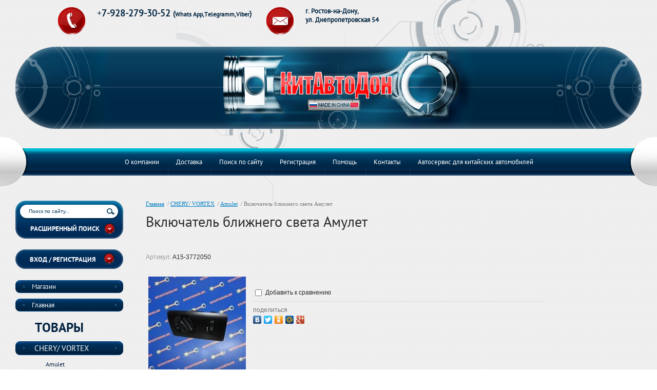

--- FILE ---
content_type: text/html; charset=utf-8
request_url: http://kitavtodon.ru/magazin/product/vklyuchatel-blizhnego-sveta-amulet
body_size: 10713
content:
<!DOCTYPE HTML>
<HTML>
  <head>
    <meta charset="utf-8" />
<meta name="robots" content="all"/>
<meta http-equiv="Content-Type" content="text/html; charset=UTF-8" />
<meta name="description" content="Включатель ближнего света Амулет" />
<meta name="keywords" content="Включатель ближнего света Амулет" />
<meta name="SKYPE_TOOLBAR" content="SKYPE_TOOLBAR_PARSER_COMPATIBLE" />
<meta name='wmail-verification' content='c76bf2155690f18e602d59732c3f257c' />
<title>Включатель ближнего света Амулет</title>

<link rel="canonical" href="/magazin/product/vklyuchatel-blizhnego-sveta-amulet"/>
<script src="/g/libs/jquery/1.9.1/jquery.min.js"></script>
			
		
		
		
			<link rel="stylesheet" type="text/css" href="/g/shop2v2/default/css/theme.less.css">		
			<script type="text/javascript" src="/g/printme.js"></script>
		<script type="text/javascript" src="/g/shop2v2/default/js/tpl.js"></script>
		<script type="text/javascript" src="/g/shop2v2/default/js/baron.min.js"></script>
		
			<script type="text/javascript" src="/g/shop2v2/default/js/shop2.2.js"></script>
		
	<script type="text/javascript">shop2.init({"productRefs": [],"apiHash": {"getPromoProducts":"97406d61c3329825d34dff9f9d2d6d3f","getSearchMatches":"c54a54cec2fc1f55e91ecac3f830adc9","getFolderCustomFields":"e36177eb43163d6066be3aed7bd73cc5","getProductListItem":"7cfb265302ad57a1fe931d65b5a5bd2f","cartAddItem":"d1068ed13f5b31eca7b4c9bc0e804110","cartRemoveItem":"3af865e3e5151b7d2a505d3192118ac8","cartUpdate":"f43d4b8cda74d39874efd4bd8b114ac1","cartRemoveCoupon":"75d7e1abdefb4bc06e6a469d71da9d84","cartAddCoupon":"feb15ec048f59a157764a32685fff0ee","deliveryCalc":"1790cf40bffdf413249c9e2c5ca24aed","printOrder":"12725e2516660e38e36e617f30b85d24","cancelOrder":"8645ed6d04376bf1956e0aef3b402b69","cancelOrderNotify":"f4b8e3c3f38d952029ca4e7817cdad74","repeatOrder":"279aa7161bda9eee4df9b7abb374d82e","paymentMethods":"c0358c50ee7961fb0be5903844be427c","compare":"bef9f1abf617d366f612467953db173b"},"hash": null,"verId": 765307,"mode": "product","step": "","uri": "/magazin","IMAGES_DIR": "/d/","my": {"show_sections":true,"pricelist_options_toggle_col":true,"pricelist_options_hide_col_alias":"\u0421\u043a\u0440\u044b\u0442\u044c \u0432\u0441\u0435 \u043f\u0430\u0440\u0430\u043c\u0435\u0442\u0440\u044b","pricelist_options_show_col_alias":"\u041f\u043e\u043a\u0430\u0437\u0430\u0442\u044c \u0432\u0441\u0435 \u043f\u0430\u0440\u0430\u043c\u0435\u0442\u0440\u044b","pricelist_options_toggle":true,"pricelist_options_hide_alias":"\u0421\u043a\u0440\u044b\u0442\u044c \u043f\u0430\u0440\u0430\u043c\u0435\u0442\u0440\u044b","pricelist_options_show_alias":"\u041f\u043e\u043a\u0430\u0437\u0430\u0442\u044c \u043f\u0430\u0440\u0430\u043c\u0435\u0442\u0440\u044b"},"shop2_cart_order_payments": 1,"cf_margin_price_enabled": 0,"maps_yandex_key":"","maps_google_key":""});</script>
<link rel="stylesheet" href="/g/css/styles_articles_tpl.css" />
<link rel="stylesheet" href="/t/v342/images/shop2v2blocks.less.css">
<link rel="stylesheet" href="/t/v342/images/styles.less.css">
<link rel="stylesheet" href="/t/v342/images/css/styles.css">
<!--[if lt IE 9]>
<script src="/t/v342/images/html5.js"></script>
<![endif]-->
<link rel='stylesheet' type='text/css' href='/shared/highslide-4.1.13/highslide.min.css'/>
<script type='text/javascript' src='/shared/highslide-4.1.13/highslide-full.packed.js'></script>
<script type='text/javascript'>
hs.graphicsDir = '/shared/highslide-4.1.13/graphics/';
hs.outlineType = null;
hs.showCredits = false;
hs.lang={cssDirection:'ltr',loadingText:'Загрузка...',loadingTitle:'Кликните чтобы отменить',focusTitle:'Нажмите чтобы перенести вперёд',fullExpandTitle:'Увеличить',fullExpandText:'Полноэкранный',previousText:'Предыдущий',previousTitle:'Назад (стрелка влево)',nextText:'Далее',nextTitle:'Далее (стрелка вправо)',moveTitle:'Передвинуть',moveText:'Передвинуть',closeText:'Закрыть',closeTitle:'Закрыть (Esc)',resizeTitle:'Восстановить размер',playText:'Слайд-шоу',playTitle:'Слайд-шоу (пробел)',pauseText:'Пауза',pauseTitle:'Приостановить слайд-шоу (пробел)',number:'Изображение %1/%2',restoreTitle:'Нажмите чтобы посмотреть картинку, используйте мышь для перетаскивания. Используйте клавиши вперёд и назад'};</script>

            <!-- 46b9544ffa2e5e73c3c971fe2ede35a5 -->
            <script src='/shared/s3/js/lang/ru.js'></script>
            <script src='/shared/s3/js/common.min.js'></script>
        <link rel='stylesheet' type='text/css' href='/shared/s3/css/calendar.css' /><link rel="apple-touch-icon" href="/touch-icon-iphone.png">
<link rel="apple-touch-icon" sizes="76x76" href="/touch-icon-ipad.png">
<link rel="apple-touch-icon" sizes="120x120" href="/touch-icon-iphone-retina.png">
<link rel="apple-touch-icon" sizes="152x152" href="/touch-icon-ipad-retina.png">
<meta name="msapplication-TileImage" content="/touch-w8-mediumtile.png"/>
<meta name="msapplication-square70x70logo" content="/touch-w8-smalltile.png" />
<meta name="msapplication-square150x150logo" content="/touch-w8-mediumtile.png" />
<meta name="msapplication-wide310x150logo" content="/touch-w8-widetile.png" />
<meta name="msapplication-square310x310logo" content="/touch-w8-largetile.png" />

<!--s3_require-->
<link rel="stylesheet" href="/g/basestyle/1.0.1/user/user.css" type="text/css"/>
<link rel="stylesheet" href="/g/basestyle/1.0.1/user/user.blue.css" type="text/css"/>
<script type="text/javascript" src="/g/basestyle/1.0.1/user/user.js" async></script>
<!--/s3_require-->

<script type="text/javascript">hs.transitions = ['expand', 'crossfade'];hs.outlineType = 'rounded-white';hs.fadeInOut = true;hs.dimmingOpacity = 0.75;</script>
<script type="text/javascript" src="/t/v342/images/prise_param.js"></script>
<script type="text/javascript" src="/t/v342/images/nocopy.for.all.js"></script>

<script>
  (function(i,s,o,g,r,a,m){i['GoogleAnalyticsObject']=r;i[r]=i[r]||function(){
  (i[r].q=i[r].q||[]).push(arguments)},i[r].l=1*new Date();a=s.createElement(o),
  m=s.getElementsByTagName(o)[0];a.async=1;a.src=g;m.parentNode.insertBefore(a,m)
  })(window,document,'script','//www.google-analytics.com/analytics.js','ga');

  ga('create', 'UA-69484251-1', 'auto');
  ga('send', 'pageview');

</script>

<link rel="stylesheet" href="/t/v342/images/k72.css" />
</head>
<body>
  <div class="wrapper">
   <div class="wrapp_in">
     <header class="vnt">
   <div class="t_img"><img src="/t/v342/images/t_img.png" height="397" width="949" alt=""></div>
   <div class="t_abs_left">
     <div class="t_abs_bg"></div>
     <div class="t_abs_bgr"></div>
     <div class="t_abs_right"></div>
   </div>
      <a href="http://kitavtodon.ru" class="logo">
      	<img src="/thumb/2/Kbh6AaP6YlRc7kJ_HWGvGg/r/d/logo.png" alt="">
      	      </a>
      <div class="slog"></div>
      <div class="tel"><p>+<strong>7-928-279-30-52&nbsp;</strong><span style="font-size:11pt;"><strong>(</strong></span><span style="font-size:9pt;"><strong>Whats App,Telegramm,Viber</strong></span><span style="font-size:11pt;"><strong>)</strong></span></p></div>
      <div class="adres"><p><strong>г. Ростов-на-Дону,<br />
ул. Днепропетровская 54</strong></p></div>
<nav class="t_menu">
      <ul>
                     <li><a href="/o-kompanii"><span>О компании</span></a></li>
                        <li><a href="/dostavka"><span>Доставка</span></a></li>
                        <li><a href="/search"><span>Поиск по сайту</span></a></li>
                        <li><a href="/registraciya"><span>Регистрация</span></a></li>
                        <li><a href="/help"><span>Помощь</span></a></li>
                        <li><a href="/contacts"><span>Контакты</span></a></li>
                        <li><a href="/avtoservvice"><span>Автосервис для китайских автомобилей</span></a></li>
                </ul>
  </nav>
</header>
     <section class="middle">
 <article class="article">
    <div class="conntent">
    <div class="breadcrumbs"> 
      
<div data-url="/"><a href="/">Главная</a>&nbsp;&nbsp;/&nbsp;<a href="/magazin/folder/chery-vortex">CHERY/ VORTEX</a>&nbsp;&nbsp;/&nbsp;<a href="/magazin/folder/amulet">Amulet</a>&nbsp;&nbsp;/&nbsp;Включатель ближнего света Амулет</div>    </div>
       <h1>Включатель ближнего света Амулет</h1>      
    	<div class="shop-categor-list">
		<br clear="all">	</div>
		
	<div class="shop2-cookies-disabled shop2-warning hide"></div>
	
	
	
		
							
			
							
			
							
			
		
					

	
					
	
	
					<div class="shop2-product-article"><span>Артикул:</span> A15-3772050</div>
	
	
<form 
	method="post" 
	action="/magazin?mode=cart&amp;action=add" 
	accept-charset="utf-8"
	class="shop2-product">

	<input type="hidden" name="kind_id" value="1959552006"/>
	<input type="hidden" name="product_id" value="1727407006"/>
	<input type="hidden" name="meta" value='null'/>

	<div class="product-side-l">
				<div class="product-image">
						<a href="/d/a15-3772050.jpg">
				<img src="/thumb/2/WdwFtQ7YQFIJ8J-MhmG_mA/200r190/d/a15-3772050.jpg" alt="Включатель ближнего света Амулет" title="Включатель ближнего света Амулет" />
			</a>
			<div class="verticalMiddle"></div>
								</div>
		
			
	
	<div class="tpl-rating-block">Рейтинг:<div class="tpl-stars"><div class="tpl-rating" style="width: 0%;"></div></div>(0 голосов)</div>

		</div>
	<div class="product-side-r">
		
					<div class="form-add">
				<div class="product-price">
						
						<div class="price-current">
	    <strong>0</strong> р. 
	    	</div>
				</div>
				
				
				
	<div class="product-amount">
					<div class="amount-title">Количество:</div>
							<div class="shop2-product-amount">
				<button type="button" class="amount-minus">&#8722;</button><input type="text" name="amount" data-kind="1959552006" data-max="1" data-min="1" data-multiplicity="" maxlength="4" value="1" /><button type="button" class="amount-plus">&#43;</button>
			</div>
						</div>
				
				
<input type="hidden" value="Включатель ближнего света Амулет" name="product_name" />
<input type="hidden" value="http://kitavtodon.ru/magazin/product/vklyuchatel-blizhnego-sveta-amulet" name="product_link" />			</div>
      <div class="product-details">

			

 
	
			<div class="product-compare">
			<label>
				<input type="checkbox" value="1959552006"/>
				Добавить к сравнению
			</label>
		</div>
		
	
		
		
	

							<div class="yashare">
					<script type="text/javascript" src="http://yandex.st/share/share.js" charset="utf-8"></script>
					
					<style type="text/css">
						div.yashare span.b-share a.b-share__handle img,
						div.yashare span.b-share a.b-share__handle span {
							background-image: url("http://yandex.st/share/static/b-share-icon.png");
						}
					</style>
					
					<span class="yashare-header">поделиться</span>
					<div class="yashare-auto-init" data-yashareL10n="ru" data-yashareType="none" data-yashareQuickServices="vkontakte,facebook,twitter,odnoklassniki,moimir,gplus" data-yashareImage="http://kitavtodon.ru/d/a15-3772050.jpg"></div>
				</div>
						<div class="shop2-clear-container"></div>
		</div>
			
		

		
	</div>
	<div class="shop2-clear-container"></div>
<re-captcha data-captcha="recaptcha"
     data-name="captcha"
     data-sitekey="6LddAuIZAAAAAAuuCT_s37EF11beyoreUVbJlVZM"
     data-lang="ru"
     data-rsize="invisible"
     data-type="image"
     data-theme="light"></re-captcha></form><!-- Product -->

	




	



        
            <h4 class="shop2-product-folders-header">Находится в разделах</h4>
        <div class="shop2-product-folders"><a href="/magazin/folder/amulet">Amulet<span></span></a></div>
    
		<p><a href="javascript:shop2.back()" class="shop2-btn shop2-btn-back">Назад</a></p>

	


	
	</div>
    </article>
    <aside class="left">
    <div class="for_ser">
      <div class="search"> 
            <form action="/search" method="get" name="poisk" id="form">
            <input name="search" class="sear" type="text" onblur="this.value=this.value==''?'Поиск по сайту...':this.value;" onfocus="this.value=this.value=='Поиск по сайту...'?'':this.value;" value="Поиск по сайту...">
            <input type="submit" value="" class="h_b">
            <re-captcha data-captcha="recaptcha"
     data-name="captcha"
     data-sitekey="6LddAuIZAAAAAAuuCT_s37EF11beyoreUVbJlVZM"
     data-lang="ru"
     data-rsize="invisible"
     data-type="image"
     data-theme="light"></re-captcha></form>
      </div>
      	
	
<div class="shop2-block search-form ">
	<div class="block-title">
		<strong>Расширенный поиск</strong>
		<span>&nbsp;</span>
	</div>
	<div class="block-body">
		<form action="/magazin/search" enctype="multipart/form-data">
			<input type="hidden" name="sort_by" value=""/>
			
							<div class="row">
					<div class="row-title">Цена (р.):</div>
					<label><span>от</span>&nbsp;<input name="s[price][min]" type="text" size="5" class="small" value="" /></label>
					&nbsp;
					<label><span>до</span>&nbsp;<input name="s[price][max]" type="text" size="5" class="small" value="" /></label>
				</div>
			
							<div class="row">
					<label class="row-title" for="shop2-name">Название:</label>
					<input type="text" name="s[name]" size="20" id="shop2-name" value="" />
				</div>
			
							<div class="row">
					<label class="row-title" for="shop2-article">Артикул:</label>
					<input type="text" name="s[article]" id="shop2-article" value="" />
				</div>
			
							<div class="row">
					<label class="row-title" for="shop2-text">Текст:</label>
					<input type="text" name="search_text" size="20" id="shop2-text"  value="" />
				</div>
			
			
							<div class="row">
					<div class="row-title">Выберите категорию:</div>
					<select name="s[folder_id]" id="s[folder_id]">
						<option value="">Все</option>
																																		<option value="227686406" >
									 CHERY/ VORTEX
								</option>
																												<option value="227687006" >
									&raquo; Amulet
								</option>
																												<option value="227716806" >
									&raquo; Arrizo 7
								</option>
																												<option value="227713806" >
									&raquo; B14/ B11
								</option>
																												<option value="227687206" >
									&raquo; Bonus/ Very
								</option>
																												<option value="227716406" >
									&raquo; Bonus 3
								</option>
																												<option value="227713606" >
									&raquo; Corda
								</option>
																												<option value="227715006" >
									&raquo; Fora/ Estina
								</option>
																												<option value="227715206" >
									&raquo; Fora FL/ Estina FL
								</option>
																												<option value="227716006" >
									&raquo; Indis
								</option>
																												<option value="227715806" >
									&raquo; Kimo
								</option>
																												<option value="227716206" >
									&raquo; M11/ M12
								</option>
																												<option value="227714006" >
									&raquo; Tiggo/ Tingo
								</option>
																												<option value="227714206" >
									&raquo; Tiggo FL/ Tingo FL
								</option>
																												<option value="227714406" >
									&raquo; Tiggo 2
								</option>
																												<option value="227714606" >
									&raquo; Tiggo 3
								</option>
																												<option value="227714806" >
									&raquo; Tiggo 5
								</option>
																												<option value="227715406" >
									&raquo; QQ Sweet
								</option>
																												<option value="227715606" >
									&raquo; QQ6
								</option>
																												<option value="227717006" >
									 GEELY
								</option>
																												<option value="227718006" >
									&raquo; Emgrand EC7/ EC7-RV
								</option>
																												<option value="227718206" >
									&raquo; MK/ MK Cross
								</option>
																												<option value="227718406" >
									&raquo; Emgrand X7
								</option>
																												<option value="227718606" >
									&raquo; Otaka (CK)
								</option>
																												<option value="227718806" >
									&raquo; Vision (FC)
								</option>
																												<option value="227719006" >
									&raquo; GC6
								</option>
																												<option value="377348406" >
									&raquo; Atlas
								</option>
																												<option value="227719606" >
									 LIFAN
								</option>
																												<option value="227720206" >
									&raquo; Breez
								</option>
																												<option value="227720806" >
									&raquo; Cebrium
								</option>
																												<option value="227721006" >
									&raquo; Celliya
								</option>
																												<option value="227720006" >
									&raquo; Smily/ Smily NEW
								</option>
																												<option value="227719806" >
									&raquo; Solano
								</option>
																												<option value="227720406" >
									&raquo; X50
								</option>
																												<option value="227720606" >
									&raquo; X60
								</option>
																												<option value="238832806" >
									&raquo; My Way
								</option>
																												<option value="366730606" >
									&raquo; X70
								</option>
																												<option value="366735006" >
									&raquo; Smily NEW
								</option>
																												<option value="366735206" >
									&raquo; Solano 2
								</option>
																												<option value="366743606" >
									&raquo; Murman
								</option>
																												<option value="227756606" >
									 BYD
								</option>
																												<option value="227756806" >
									&raquo; F3
								</option>
																												<option value="227721406" >
									 FOTON
								</option>
																												<option value="227721606" >
									&raquo; 1039/ 1049C (Isuzu)
								</option>
																												<option value="227723406" >
									&raquo; 1049A (Perkins)
								</option>
																												<option value="227753806" >
									&raquo; 1051/ 1061 (Cummins)
								</option>
																												<option value="227723606" >
									&raquo; 1069 (Perkins)
								</option>
																												<option value="227727406" >
									&raquo; 1089
								</option>
																												<option value="227723806" >
									&raquo; 1093/ 1099 (Perkins)
								</option>
																												<option value="227721806" >
									 BAW
								</option>
																												<option value="227722606" >
									&raquo; Tonik
								</option>
																												<option value="227722806" >
									&raquo; 1044/ 33462
								</option>
																												<option value="227723206" >
									&raquo; 1065/ 3346
								</option>
																												<option value="227722006" >
									 FAW
								</option>
																												<option value="227730206" >
									&raquo; 1010/ 1020/ 6371/ 6350
								</option>
																												<option value="227730406" >
									&raquo; 1031/1041/1047
								</option>
																												<option value="227754406" >
									&raquo; 1051
								</option>
																												<option value="227754006" >
									&raquo; 1061/ 1083
								</option>
																												<option value="227754606" >
									&raquo; Besturn B50
								</option>
																												<option value="227755006" >
									&raquo; V5
								</option>
																												<option value="227755406" >
									&raquo; Vita
								</option>
																												<option value="227722206" >
									 CUMMINS
								</option>
																												<option value="227729606" >
									&raquo; ISF 2.8
								</option>
																												<option value="227729806" >
									&raquo; ISF 3.8
								</option>
																												<option value="227728806" >
									 YUEJIN
								</option>
																												<option value="227756006" >
									&raquo; 1020
								</option>
																												<option value="227729206" >
									&raquo; 1041
								</option>
																												<option value="227729406" >
									&raquo; 1080
								</option>
																												<option value="232602206" >
									 Аксессуары
								</option>
																												<option value="301644708" >
									 HAVAL
								</option>
																												<option value="301647108" >
									 CHANGAN
								</option>
																												<option value="864774513" >
									 BAIC
								</option>
																												<option value="864775113" >
									 TANK
								</option>
																												<option value="864780913" >
									 EXEED
								</option>
																												<option value="864786713" >
									 OMODA
								</option>
																												<option value="864786913" >
									 JETOUR
								</option>
																												<option value="864787113" >
									 JAECOO
								</option>
																												<option value="864793113" >
									 KAYIY
								</option>
																												<option value="864804513" >
									 TENET
								</option>
																												<option value="864804713" >
									 LIVAN
								</option>
																												<option value="864804913" >
									 BELGEE
								</option>
																												<option value="864817113" >
									 GAC
								</option>
																												<option value="864831513" >
									 DONGFENG
								</option>
																												<option value="864831713" >
									 GREAT WALL
								</option>
																												<option value="864846113" >
									 JAC
								</option>
																												<option value="864857513" >
									 МОСКВИЧ 3/6
								</option>
																												<option value="864857913" >
									 XCITE
								</option>
																		</select>
				</div>

				<div id="shop2_search_custom_fields"></div>
			
						
							<div class="row">
					<div class="row-title">Производитель:</div>
					<select name="s[vendor_id]">
						<option value="">Все</option>          
													<option value="289041" >CUMMINS</option>
													<option value="88629021" >CHERY/ VORTEX</option>
													<option value="88628821" >LIFAN</option>
													<option value="88628621" >GEELY</option>
													<option value="88628421" >BYD</option>
													<option value="88628221" >FAW</option>
													<option value="88628021" >FOTON</option>
													<option value="88627821" >BAW Fenix</option>
													<option value="88627621" >YUEJIN</option>
											</select>
				</div>
			
											    <div class="row">
				        <div class="row-title">Новинка:</div>
				            				            <select name="s[flags][2]">
				            <option value="">Все</option>
				            <option value="1">да</option>
				            <option value="0">нет</option>
				        </select>
				    </div>
		    												    <div class="row">
				        <div class="row-title">Спецпредложение:</div>
				            				            <select name="s[flags][1]">
				            <option value="">Все</option>
				            <option value="1">да</option>
				            <option value="0">нет</option>
				        </select>
				    </div>
		    							
			

							<div class="row">
					<div class="row-title">Результатов на странице:</div>
					<select name="s[products_per_page]">
																										<option value="5">5</option>
																				<option value="20">20</option>
																				<option value="35">35</option>
																				<option value="50">50</option>
																				<option value="65">65</option>
																				<option value="80">80</option>
																				<option value="95">95</option>
											</select>
				</div>
			
			<div class="clear-container"></div>
			<div class="row">
				<button type="submit" class="search-btn">Найти</button>
			</div>
		<re-captcha data-captcha="recaptcha"
     data-name="captcha"
     data-sitekey="6LddAuIZAAAAAAuuCT_s37EF11beyoreUVbJlVZM"
     data-lang="ru"
     data-rsize="invisible"
     data-type="image"
     data-theme="light"></re-captcha></form>
		<div class="clear-container"></div>
	</div>
</div><!-- Search Form -->    </div> 
      <div class="shop2-block login-form ">
	<div class="block-title">
		<strong>Вход / Регистрация</strong>
		<span>&nbsp;</span>
	</div>
	<div class="block-body">
					<form method="post" action="/registraciya">
				<input type="hidden" name="mode" value="login" />
				<div class="row">
					<label for="login">Логин или e-mail:</label>
					<label class="field text"><input type="text" name="login" id="login" tabindex="1" value="" /></label>
				</div>
				<div class="row">
					<label for="password">Пароль:</label>
					<button type="submit" class="signin-btn" tabindex="3">Войти</button>
					<label class="field password"><input type="password" name="password" id="password" tabindex="2" value="" /></label>
				</div>
			<re-captcha data-captcha="recaptcha"
     data-name="captcha"
     data-sitekey="6LddAuIZAAAAAAuuCT_s37EF11beyoreUVbJlVZM"
     data-lang="ru"
     data-rsize="invisible"
     data-type="image"
     data-theme="light"></re-captcha></form>
			<div class="clear-container"></div>
			<p>
				<a href="/registraciya/register" class="register">Регистрация</a>
				<a href="/registraciya/forgot_password">Забыли пароль?</a>
			</p>
						</div>
</div>    <nav class="l_menu">
       <ul>
                                                                   <li><a href="/"><span></span><span><i>Магазин</i></span></a>
                                                                                                                        </li>
                                                                                                    <li><a href="/"><span></span><span><i>Главная</i></span></a>
                                                                                </li></ul>
                         </nav>
     <div class="kat_tit">Товары</div>
      <nav class="kat">
        <ul>
                                                                   <li><a href="/magazin/folder/chery-vortex"><span></span><span><i>CHERY/ VORTEX</i></span></a>
                                                                                                                        <ul class="kat">
                                                                                <li><a href="/magazin/folder/amulet">Amulet</a>
                                                                                                                        </li>
                                                                                                    <li><a href="/magazin/folder/arrizo-7">Arrizo 7</a>
                                                                                                                        </li>
                                                                                                    <li><a href="/magazin/folder/b14-b11">B14/ B11</a>
                                                                                                                        </li>
                                                                                                    <li><a href="/magazin/folder/bonus-very">Bonus/ Very</a>
                                                                                                                        </li>
                                                                                                    <li><a href="/magazin/folder/bonus-3">Bonus 3</a>
                                                                                                                        </li>
                                                                                                    <li><a href="/magazin/folder/corda">Corda</a>
                                                                                                                        </li>
                                                                                                    <li><a href="/magazin/folder/fora-estina">Fora/ Estina</a>
                                                                                                                        </li>
                                                                                                    <li><a href="/magazin/folder/fora-fl-estina-fl">Fora FL/ Estina FL</a>
                                                                                                                        </li>
                                                                                                    <li><a href="/magazin/folder/indis">Indis</a>
                                                                                                                        </li>
                                                                                                    <li><a href="/magazin/folder/kimo">Kimo</a>
                                                                                                                        </li>
                                                                                                    <li><a href="/magazin/folder/m11-m12">M11/ M12</a>
                                                                                                                        </li>
                                                                                                    <li><a href="/magazin/folder/tiggo-tingo">Tiggo/ Tingo</a>
                                                                                                                        </li>
                                                                                                    <li><a href="/magazin/folder/tiggo-fl-tingo-fl">Tiggo FL/ Tingo FL</a>
                                                                                                                        </li>
                                                                                                    <li><a href="/magazin/folder/tiggo-2">Tiggo 2</a>
                                                                                                                        </li>
                                                                                                    <li><a href="/magazin/folder/tiggo-3">Tiggo 3</a>
                                                                                                                        </li>
                                                                                                    <li><a href="/magazin/folder/tiggo-5">Tiggo 5</a>
                                                                                                                        </li>
                                                                                                    <li><a href="/magazin/folder/qq-sweet">QQ Sweet</a>
                                                                                                                        </li>
                                                                                                    <li><a href="/magazin/folder/qq6">QQ6</a>
                                                                                                                        </li>
                                        </ul></li>
                                                                                                    <li><a href="/magazin/folder/geely"><span></span><span><i>GEELY</i></span></a>
                                                                                                                        </li>
                                                                                                    <li><a href="/magazin/folder/lifan"><span></span><span><i>LIFAN</i></span></a>
                                                                                                                        </li>
                                                                                                    <li><a href="/magazin/folder/byd"><span></span><span><i>BYD</i></span></a>
                                                                                                                        </li>
                                                                                                    <li><a href="/magazin/folder/foton"><span></span><span><i>FOTON</i></span></a>
                                                                                                                        </li>
                                                                                                    <li><a href="/magazin/folder/baw"><span></span><span><i>BAW</i></span></a>
                                                                                                                        </li>
                                                                                                    <li><a href="/magazin/folder/faw"><span></span><span><i>FAW</i></span></a>
                                                                                                                        </li>
                                                                                                    <li><a href="/magazin/folder/cummins"><span></span><span><i>CUMMINS</i></span></a>
                                                                                                                        </li>
                                                                                                    <li><a href="/magazin/folder/yejin"><span></span><span><i>YUEJIN</i></span></a>
                                                                                                                        </li>
                                                                                                    <li><a href="/magazin/folder/aksessuary"><span></span><span><i>Аксессуары</i></span></a>
                                                                                                                        </li>
                                                                                                    <li><a href="/magazin/folder/haval"><span></span><span><i>HAVAL</i></span></a>
                                                                                                                        </li>
                                                                                                    <li><a href="/magazin/folder/changan"><span></span><span><i>CHANGAN</i></span></a>
                                                                                                                        </li>
                                                                                                    <li><a href="/magazin/folder/baic"><span></span><span><i>BAIC</i></span></a>
                                                                                                                        </li>
                                                                                                    <li><a href="/magazin/folder/tank"><span></span><span><i>TANK</i></span></a>
                                                                                                                        </li>
                                                                                                    <li><a href="/magazin/folder/exeed"><span></span><span><i>EXEED</i></span></a>
                                                                                                                        </li>
                                                                                                    <li><a href="/magazin/folder/omoda"><span></span><span><i>OMODA</i></span></a>
                                                                                                                        </li>
                                                                                                    <li><a href="/magazin/folder/jetour"><span></span><span><i>JETOUR</i></span></a>
                                                                                                                        </li>
                                                                                                    <li><a href="/magazin/folder/jaecoo"><span></span><span><i>JAECOO</i></span></a>
                                                                                                                        </li>
                                                                                                    <li><a href="/magazin/folder/kayiy"><span></span><span><i>KAYIY</i></span></a>
                                                                                                                        </li>
                                                                                                    <li><a href="/magazin/folder/tenet"><span></span><span><i>TENET</i></span></a>
                                                                                                                        </li>
                                                                                                    <li><a href="/magazin/folder/livan"><span></span><span><i>LIVAN</i></span></a>
                                                                                                                        </li>
                                                                                                    <li><a href="/magazin/folder/belgee"><span></span><span><i>BELGEE</i></span></a>
                                                                                                                        </li>
                                                                                                    <li><a href="/magazin/folder/gac"><span></span><span><i>GAC</i></span></a>
                                                                                                                        </li>
                                                                                                    <li><a href="/magazin/folder/dongfeng"><span></span><span><i>DONGFENG</i></span></a>
                                                                                                                        </li>
                                                                                                    <li><a href="/magazin/folder/great-wall"><span></span><span><i>GREAT WALL</i></span></a>
                                                                                                                        </li>
                                                                                                    <li><a href="/magazin/folder/jac"><span></span><span><i>JAC</i></span></a>
                                                                                                                        </li>
                                                                                                    <li><a href="/magazin/folder/moskvich-3-6"><span></span><span><i>МОСКВИЧ 3/6</i></span></a>
                                                                                                                        </li>
                                                                                                    <li><a href="/magazin/folder/xcite"><span></span><span><i>XCITE</i></span></a>
                                                                                </li></ul>
                         </nav>
     
<div class="inf"><!-- Gismeteo informer START -->
<link rel="stylesheet" type="text/css" href="http://www.gismeteo.ru/static/css/informer2/gs_informerClient.min.css">
<div id="gsInformerID-8kqaL3OiMsvMlr" class="gsInformer" style="width:170px;height:164px">
  <div class="gsIContent">
   <div id="cityLink">
     <a href="http://www.gismeteo.ru/city/daily/5110/" target="_blank">Погода в Ростове-на-Дону</a>
   </div>
   <div class="gsLinks">
     <table>
       <tr>
         <td>
           <div class="leftCol">
             <a href="http://www.gismeteo.ru" target="_blank">
               <img alt="Gismeteo" title="Gismeteo" src="http://www.gismeteo.ru/static/images/informer2/logo-mini2.png" align="absmiddle" border="0" />
               <span>Gismeteo</span>
             </a>
           </div>
           <div class="rightCol">
             <a href="http://www.gismeteo.ru/city/weekly/5110/" target="_blank">Прогноз</a>
           </div>
           </td>
        </tr>
      </table>
    </div>
  </div>
</div>
<script src="http://www.gismeteo.ru/ajax/getInformer/?hash=8kqaL3OiMsvMlr" type="text/javascript"></script>
<!-- Gismeteo informer END --></div>
</aside>
<div class="clear"></div>
</section>
<div class="clear"></div>
<div class="f_blank"></div>
</div>
</div>
<footer>
  <div class="footer_in">
  <div class="f_l"></div>
  <div class="f_r"></div>
  <nav class="b_menu">
      <ul>
                     <li><a href="/o-kompanii"><span><span>О компании</span></span></a></li>
                        <li><a href="/dostavka"><span><span>Доставка</span></span></a></li>
                        <li><a href="/search"><span><span>Поиск по сайту</span></span></a></li>
                        <li><a href="/registraciya"><span><span>Регистрация</span></span></a></li>
                        <li><a href="/help"><span><span>Помощь</span></span></a></li>
                        <li><a href="/contacts"><span><span>Контакты</span></span></a></li>
                        <li><a href="/avtoservvice"><span><span>Автосервис для китайских автомобилей</span></span></a></li>
                </ul>
  </nav>
  <div class="copy">&copy; 2014 - 2026 КитАвтоДон</div>
<div class="mega"><span style='font-size:14px;' class='copyright'><!--noindex--><span style="text-decoration:underline; cursor: pointer;" onclick="javascript:window.open('https://megagr'+'oup.ru/base_shop?utm_referrer='+location.hostname)" class="copyright">создание интернет-магазина</span> в megagroup.ru<!--/noindex--></span></div>
<div class="psi"></div>
<div class="counters"><!-- Yandex.Metrika counter -->
<script type="text/javascript">
(function (d, w, c) {
    (w[c] = w[c] || []).push(function() {
        try {
            w.yaCounter33329678 = new Ya.Metrika({id:33329678,
                    webvisor:true,
                    clickmap:true,
                    trackLinks:true});
        } catch(e) { }
    });

    var n = d.getElementsByTagName("script")[0],
        s = d.createElement("script"),
        f = function () { n.parentNode.insertBefore(s, n); };
    s.type = "text/javascript";
    s.async = true;
    s.src = (d.location.protocol == "https:" ? "https:" : "http:") + "//mc.yandex.ru/metrika/watch.js";

    if (w.opera == "[object Opera]") {
        d.addEventListener("DOMContentLoaded", f, false);
    } else { f(); }
})(document, window, "yandex_metrika_callbacks");
</script>
<noscript><div><img src="//mc.yandex.ru/watch/33329678" style="position:absolute; left:-9999px;" alt="" /></div></noscript>
<!-- /Yandex.Metrika counter -->
<!--LiveInternet counter--><script type="text/javascript"><!--
new Image().src = "//counter.yadro.ru/hit?r"+
escape(document.referrer)+((typeof(screen)=="undefined")?"":
";s"+screen.width+"*"+screen.height+"*"+(screen.colorDepth?
screen.colorDepth:screen.pixelDepth))+";u"+escape(document.URL)+
";"+Math.random();//--></script><!--/LiveInternet-->
<!--LiveInternet logo--><a href="//www.liveinternet.ru/click"
target="_blank"><img src="//counter.yadro.ru/logo?13.5"
title="LiveInternet: показано число просмотров за 24 часа, посетителей за 24 часа и за сегодня"
alt="" border="0" width="88" height="31"/></a><!--/LiveInternet-->
<!--__INFO2026-01-20 01:16:48INFO__-->
</div>
</div>
</footer>

<!--#771-->


<!-- assets.bottom -->
<!-- </noscript></script></style> -->
<script src="/my/s3/js/site.min.js?1768462484" ></script>
<script src="/my/s3/js/site/defender.min.js?1768462484" ></script>
<script >/*<![CDATA[*/
var megacounter_key="c334b3756521d44abed671bb76cfefd1";
(function(d){
    var s = d.createElement("script");
    s.src = "//counter.megagroup.ru/loader.js?"+new Date().getTime();
    s.async = true;
    d.getElementsByTagName("head")[0].appendChild(s);
})(document);
/*]]>*/</script>
<script >/*<![CDATA[*/
$ite.start({"sid":762260,"vid":765307,"aid":855621,"stid":4,"cp":21,"active":true,"domain":"kitavtodon.ru","lang":"ru","trusted":false,"debug":false,"captcha":3});
/*]]>*/</script>
<!-- /assets.bottom -->
</body>
</html>

--- FILE ---
content_type: text/css
request_url: http://kitavtodon.ru/t/v342/images/styles.less.css
body_size: 6259
content:
@charset "utf-8";
@font-face {
  font-family:'PTSansRegular';
  src:url('/g/fonts/pt_sans//pt_sans-r.eot');
  src:local('O'), url('/g/fonts/pt_sans//pt_sans-r.woff') format('woff'), url('/g/fonts/pt_sans//pt_sans-r.ttf') format('truetype'), url('/g/fonts/pt_sans//pt_sans-r.svg#webfontXXmgsOEo') format('svg');
  font-weight:normal;
  font-style:normal;
}
@font-face {
  font-family:'PTSansBold';
  src:url('/g/fonts/pt_sans//pt_sans-b.eot');
  src:local('O'), url('/g/fonts/pt_sans//pt_sans-b.woff') format('woff'), url('/g/fonts/pt_sans//pt_sans-b.ttf') format('truetype'), url('/g/fonts/pt_sans//pt_sans-b.svg#webfontXXmgsOEo') format('svg');
  font-weight:normal;
  font-style:normal;
}
a img {
  border:none;
  outline:none;
}
a:hover { text-decoration:none; }
.clear { clear:both; }
a img { border:none; }
a {
  outline:none;
  color:#2877d8;
}
.table0 { border-collapse:collapse; }
table.table0 td { padding:5px; }
.table1 {
  border-collapse:collapse;
  border:1px solid #2877d8;
}
table.table1 td {
  padding:5px;
  border:1px solid #2877d8;
}
.table2 {
  border:1px solid #2877d8;
  border-collapse:collapse;
}
table.table2 th {
  padding:5px 0;
  border:1px solid #2877d8;
  background:#2877d8;
  color:#fff;
}
table.table2 td {
  padding:5px;
  border:1px solid #2877d8;
}
h1, h2, h3, h4, h5, h6 {
  margin:0 0 16px;
  font:normal 28px 'PTSansRegular';
  color:#292929;
}
h1 { font-size:28px; }
h2 { font-size:25px; }
h3 { font-size:22px; }
h4 { font-size:20px; }
h5 { font-size:17px; }
h6 { font-size:17px; }
article, aside, canvas, details, figcaption, figure, footer, header, hgroup, menu, nav, section, summary, video { display:block; }
body, html {
  margin:0;
  position:relative;
  height:100%;
  padding:0;
  font:normal 14px/18px Arial;
  color:#292929;
  background:url(body.png) 0 0 repeat;
}
.wrapper {
  margin:0 auto;
  height:100%;
  min-height:100%;
  height:auto !important;
  position:relative;
  width:100%;
  overflow:hidden;
}
.wrapp_in {
  margin:0 auto;
  position:relative;
  padding:0 30px;
}
header {
  position:relative;
  padding:1px 0 0 0;
  min-height:398px;
}
header.vnt {
  position:relative;
  padding:1px 0 0 0;
  min-height:363px;
}
header p {
  padding:0;
  margin:0;
}
.t_img {
  position:absolute;
  top:0;
  left:82px;
  font-size:0;
  line-height:0;
}
.t_abs_bg {
  position:absolute;
  top:0;
  left:196px;
  width:50%;
  height:160px;
  background:url(t_abs_bg.png) 0 0 repeat-x;
}
.t_abs_bgr {
  position:absolute;
  top:0;
  right:368px;
  width:30%;
  height:160px;
  background:url(t_abs_bgr.png) 0 0 repeat-x;
}
.t_abs_left {
  position:absolute;
  top:91px;
  left:0;
  right:0;
  background:url(t_abs_left.png) 0 0 no-repeat;
}
.t_abs_left .t_abs_right {
  background:url(t_abs_right.png) 100% 0 no-repeat;
  height:160px;
  position:relative;
}
.logo {
  position:absolute;
  top:91px;
  left:50%;
  margin:0 0 0 -225px;
  font-size:0;
  line-height:0;
}
.slog {
  position:absolute;
  top:265px;
  margin:0 0 0 -175px;
  left:50%;
  font:normal 11px Arial;
  color:#2f2f2f;
}
.tel {
  position:absolute;
  top:13px;
  left:82px;
  font:normal 18px/25px 'PTSansRegular';
  color:#002540;
  background:url(tel.png) 0 50% no-repeat;
  padding:0 0 0 77px;
  min-height:55px;
}
.adres {
  position:absolute;
  top:13px;
  left:50%;
  margin:0 0 0 -122px;
  font:normal 13px 'PTSansRegular';
  color:#002540;
  background:url(adres.png) 0 50% no-repeat;
  padding:0 0 0 77px;
  min-height:55px;
}
.cart {
  position:absolute;
  top:13px;
  right:52px;
}
nav.t_menu {
  margin:288px 0 0;
  position:relative;
  padding:0 0;
  background:url(t_menu.png) 0 0 repeat-x;
}
nav.t_menu:before {
  position:absolute;
  content:'';
  top:-22px;
  left:-72px;
  width:98px;
  height:96px;
  background:url(t_bef.png) 0 0 no-repeat;
}
nav.t_menu:after {
  position:absolute;
  content:'';
  top:-22px;
  right:-72px;
  width:99px;
  height:96px;
  background:url(t_aft.png) 0 0 no-repeat;
}
nav.t_menu>ul {
  font-size:0;
  line-height:0;
  list-style:none;
  padding:0 0 0 0;
  margin:0;
  position:relative;
  text-align:center;
}
nav.t_menu>ul>li {
  display:inline-block;
  background:url(t_s.png) 0 50% no-repeat;
  padding:0 0;
}
nav.t_menu>ul>li:first-child { background:none; }
nav.t_menu>ul>li>a {
  font:normal 13px/53px 'PTSansRegular';
  color:#fff;
  display:block;
  text-decoration:none;
  position:relative;
  padding:0 20px 0 0;
  margin:0 -4px 0 -3px;
}
nav.t_menu>ul>li>a:hover {
  color:#fff;
  text-decoration:none;
  background:url(t_hovr.png) 100% 0 no-repeat;
}
nav.t_menu>ul>li>a:hover span { background:url(t_hovl.png) 0 0 no-repeat; }
nav.t_menu>ul>li>a span {
  display:block;
  padding:0 0 0 20px;
}
.vend_tit {
  position:absolute;
  width:188px;
  height:46px;
  background:url(vend_tit.png) 0 0 no-repeat;
  text-align:center;
  top:-10px;
  left:50%;
  margin:0 0 0 -144px;
  font:normal 13px/46px 'PTSansBold';
  color:#fff;
  text-transform:uppercase;
}
nav.vends {
  margin:0 0 0;
  position:relative;
  padding:0 0;
  -webkit-border-radius:25px;
  -moz-border-radius:25px;
  -o-border-radius:25px;
  border-radius:25px;
  behavior:url(/g/pie/pie.htc);
  background:#e4e4e4 url(vend_bg.png) 0 0 repeat-x;
  box-shadow:-3px 3px 8px 1px #dfdedf;
}
nav.vends>ul {
  font-size:0;
  line-height:0;
  list-style:none;
  padding:0 0 0 0;
  margin:0;
  min-height:141px;
  position:relative;
  text-align:center;
}
nav.vends>ul>li {
  display:inline-block;
  line-height:141px;
  margin:0 20px;
}
nav.vends>ul>li img {
  vertical-align:middle;
  margin:15px 0 0 0;
}
section.middle {
  padding:27px 0 45px 210px;
  position:relative;
}
.article {
  width:100%;
  float:left;
  margin-right:-100%;
  position:relative;
}
div.conntent {
  padding:0 20px 0 44px;
  position:relative;
}
div.breadcrumbs {
  font:normal 11px Tahoma;
  color:#7d7d7d;
  margin:0 0 10px 0;
}
div.breadcrumbs a {
  color:#007fc2;
  font:normal 11px Tahoma;
}
aside.left {
  float:left;
  width:210px;
  margin:0 0 0 -210px;
  position:relative;
  padding:0 0 0 0;
}
.for_ser {
  background:url(for_ser.png) 0 0 no-repeat;
  position:relative;
  -webkit-border-radius:3px;
  -moz-border-radius:3px;
  -o-border-radius:3px;
  border-radius:3px;
  behavior:url(/g/pie/pie.htc);
  padding:8px 9px 0;
  margin:0 0 15px 0;
  min-height:66px;
}
div.search {
  background:url(search.png) 0 0 no-repeat;
  width:193px;
  height:29px;
  position:relative;
  z-index:15;
}
div.search form {
  padding:0 0 0 0;
  border:none;
}
.sear {
  font:normal 10px/26px Arial;
  color:#003757;
  width:148px;
  height:26px;
  background:none;
  border:none;
  outline:none;
  padding:0 0 0 17px;
  vertical-align:top;
}
input.h_b {
  background:none;
  border:none;
  outline:none;
  padding:0;
  margin:0;
  cursor:pointer;
  width:25px;
  height:26px;
  position:absolute;
  cursor:pointer;
  right:0;
}
nav.l_menu { margin:20px 0 15px 0; }
nav.l_menu>ul {
  font-size:0;
  line-height:0;
  list-style:none;
  margin:0 0 0 0;
  padding:0 0;
  position:relative;
}
nav.l_menu>ul>li { margin:0 0 11px 0; }
nav.l_menu>ul>li>a {
  font:normal 13px 'PTSansRegular';
  color:#fff;
  display:block;
  text-decoration:none;
  position:relative;
  background:url(l_top.png) 0 0 no-repeat;
}
nav.l_menu>ul>li>a:hover {
  color:#fff;
  text-decoration:none;
  background:url(l_hov_top.png) 0 0 no-repeat;
}
nav.l_menu>ul>li>a:hover span:first-child { background:url(l_hov_bg.png) 0 0 repeat-y; }
nav.l_menu>ul>li>a:hover span { background:url(l_hov_bot.png) 0 100% no-repeat; }
nav.l_menu>ul>li>a span:first-child {
  display:block;
  background:url(l_bg.png) 0 0 repeat-y;
  position:absolute;
  top:12px;
  bottom:11px;
  width:210px;
}
nav.l_menu>ul>li>a span {
  display:block;
  position:relative;
  background:url(l_bot.png) 0 100% no-repeat;
}
nav.l_menu>ul>li>a span i {
  display:block;
  padding:4px 32px;
  background:url(l_m.png) 15px 50% no-repeat;
  font-style:normal;
}
nav.l_menu>ul>li ul {
  font-size:0;
  line-height:0;
  list-style:none;
  padding:7px 0 0 34px;
}
nav.l_menu>ul>li ul li a {
  font:normal 12px 'PTSansRegular';
  color:#000;
  display:block;
  text-decoration:none;
  position:relative;
  padding:3px 13px;
}
nav.l_menu>ul>li ul li a:hover {
  text-decoration:underline;
  color:#000;
}
.kat_tit {
  font:normal 25px 'PTSansBold';
  color:#002140;
  text-transform:uppercase;
  padding:0 0 0 38px;
}
nav.kat { margin:11px 0 0 0; }
nav.kat>ul {
  font-size:0;
  line-height:0;
  list-style:none;
  margin:0 0 0 0;
  padding:0 0;
  position:relative;
}
nav.kat>ul>li { margin:0 0 11px 0; }
nav.kat>ul>li>a {
  font:normal 15px 'PTSansRegular';
  color:#fff;
  display:block;
  text-decoration:none;
  position:relative;
  background:url(l_top.png) 0 0 no-repeat;
}
nav.kat>ul>li>a:hover {
  color:#fff;
  text-decoration:underline;
}
nav.kat>ul>li>a span:first-child {
  display:block;
  background:url(l_bg.png) 0 0 repeat-y;
  position:absolute;
  top:12px;
  bottom:11px;
  width:210px;
}
nav.kat>ul>li>a span {
  display:block;
  position:relative;
  background:url(l_bot.png) 0 100% no-repeat;
}
nav.kat>ul>li>a span i {
  display:block;
  padding:4px 37px;
  background:url(l_m.png) 15px 50% no-repeat;
  font-style:normal;
}
nav.kat>ul>li ul {
  font-size:0;
  line-height:0;
  list-style:none;
  padding:7px 0 0 59px;
}
nav.kat>ul>li ul li a {
  font:normal 12px 'PTSansRegular';
  color:#00213f;
  display:block;
  text-decoration:none;
  position:relative;
  padding:3px 0;
}
nav.kat>ul>li ul li a:hover {
  text-decoration:underline;
  color:#940000;
}
.bl_tit {
  font:normal 25px 'PTSansRegular';
  color:#fff;
}
.block1 {
  padding:22px 35px;
  font:normal 12px Arial;
  color:#f4f3f4;
  position:relative;
  -webkit-border-radius:8px;
  -moz-border-radius:8px;
  -o-border-radius:8px;
  border-radius:8px;
  behavior:url(/g/pie/pie.htc);
  background:#940000 url(bl_top.png) 0 0 no-repeat;
  margin:15px 0 0 0;
}
.news_tit {
  margin:20px 0 0 0;
  font:normal 26px/33px 'PTSansRegular';
  color:#fff;
  background:#34464f;
  position:relative;
  -webkit-border-radius:3px;
  -moz-border-radius:3px;
  -o-border-radius:3px;
  border-radius:3px;
  behavior:url(/g/pie/pie.htc);
  padding:0 0 0 15px;
}
.inf {
  margin:15px 0 0 0;
  text-align:center;
}
.clear {
  clear:both;
  font-size:0;
  line-height:0;
  height:0;
}
.f_blank { height:340px; }
footer {
  height:340px;
  margin:-340px auto 0;
  position:relative;
  padding:0 30px;
}
footer p {
  margin:0;
  padding:0;
}
.footer_in {
  height:339px;
  margin:0 auto;
  padding:1px 0 0 0;
  position:relative;
  background:url(footer.jpg) 0 0 repeat-x;
}
.f_l {
  position:absolute;
  top:0;
  left:0;
  height:340px;
  width:35px;
  background:url(f_left.jpg) 0 0 no-repeat;
}
.f_r {
  position:absolute;
  top:0;
  right:0;
  height:340px;
  background:url(f_right.jpg) 0 0 no-repeat;
  width:37px;
}
nav.b_menu { margin:-1px 0 0 0; }
nav.b_menu>ul {
  font-size:0;
  line-height:0;
  list-style:none;
  padding:0;
  margin:0;
  text-align:center;
  position:relative;
}
nav.b_menu>ul>li {
  display:inline-block;
  margin:0 3px;
}
nav.b_menu>ul>li>a {
  font:normal 13px/60px 'PTSansRegular';
  color:#474747;
  text-decoration:none;
  margin:0 0 0 0;
  display:block;
  position:relative;
}
nav.b_menu>ul>li>a:hover {
  color:#fff;
  text-decoration:none;
  background:url(b_bg.png) 0 0 repeat-x;
}
nav.b_menu>ul>li>a:hover span:first-child { background:url(b_left.jpg) 0 0 no-repeat; }
nav.b_menu>ul>li>a:hover span:first-child span { background:url(b_right.jpg) 100% 0 no-repeat; }
nav.b_menu>ul>li>a span:first-child { display:block; }
nav.b_menu>ul>li>a span:first-child span {
  display:block;
  padding:0 25px;
}
.copy {
  font:normal 11px Tahoma;
  color:#373737;
  position:absolute;
  top:130px;
  left:55px;
}
.mega {
  font:normal 11px Tahoma;
  color:#2877d8;
  position:absolute;
  top:125px;
  right:54px;
  background:url(mega.png) 0 0 no-repeat;
  padding:3px 0 0 29px;
  min-height:25px;
}
.mega a {
  font:normal 11px Tahoma;
  color:#2877d8;
  text-decoration:underline;
}
.mega a:hover { text-decoration:none; }
.psi {
  position:absolute;
  top:122px;
  right:50%;
  margin:-29px -36px 0 0;
}
.counters {
  position:absolute;
  top:122px;
  left:50%;
  margin:0 0 0 110px;
}
.shop2-pricelist .product-label div.product-new {
  background:url(new.png) 0 0 no-repeat;
  font-size:10px;
  width:65px;
  padding:0;
  text-align:center;
  height:21px;
  line-height:21px;
}
.product-item-thumb .product-label div.product-new {
  background:url(new.png) 0 0 no-repeat;
  font-size:10px;
  width:65px;
  padding:0;
  text-align:center;
  height:21px;
  line-height:21px;
}
.product-item-simple .product-label div.product-new {
  background:url(new.png) 0 0 no-repeat;
  font-size:10px;
  width:65px;
  padding:0;
  text-align:center;
  height:21px;
  line-height:21px;
}
.shop2-product .product-new {
  background:url(new.png) 0 0 no-repeat;
  font-size:10px;
  width:65px;
  padding:0;
  text-align:center;
  height:21px;
  line-height:21px;
}
.shop2-pricelist .product-label div.product-spec {
  background:url(spec.png) 0 0 no-repeat;
  font-size:10px;
  width:113px;
  padding:0;
  text-align:center;
  height:21px;
  line-height:21px;
}
.product-item-thumb .product-label div.product-spec {
  background:url(spec.png) 0 0 no-repeat;
  font-size:10px;
  width:113px;
  padding:0;
  text-align:center;
  height:21px;
  line-height:21px;
}
.product-item-simple .product-label div.product-spec {
  background:url(spec.png) 0 0 no-repeat;
  font-size:10px;
  width:113px;
  padding:0;
  text-align:center;
  height:21px;
  line-height:21px;
}
.shop2-product .product-spec {
  background:url(spec.png) 0 0 no-repeat;
  font-size:10px;
  width:113px;
  padding:0;
  text-align:center;
  height:21px;
  line-height:21px;
}
.shop2-filter .result { background:#0089d0; }
.shop2-filter .result .result-arrow { border-color:transparent transparent transparent #0089d0; }
table.shop2-cart-table th { background:#002a4c; }
.shop2-pricelist .th {
  background:url(prise.png) 0 0 repeat-x;
  position:relative;
}
.shop2-pricelist .th:first-child {
  -webkit-border-radius:22px 0 0 0;
  -moz-border-radius:22px 0 0 0;
  -o-border-radius:22px 0 0 0;
  border-radius:22px 0 0 0;
  behavior:url(/g/pie/pie.htc);
  padding:8px 10px 8px 30px;
}
.shop2-pricelist .th:last-child {
  -webkit-border-radius:0 22px 0 0;
  -moz-border-radius:0 22px 0 0;
  -o-border-radius:0 22px 0 0;
  border-radius:0 22px 0 0;
  behavior:url(/g/pie/pie.htc);
}
.shop2-sorting-panel {
  background:#fff;
  position:relative;
  -webkit-border-radius:15px;
  -moz-border-radius:15px;
  -o-border-radius:15px;
  border-radius:15px;
  behavior:url(/g/pie/pie.htc);
}
.shop2-sorting-panel .sorting .sort-param { color:#0089d0; }
.product-item-thumb .product-article span, .shop2-pricelist .product-article span, .product-item-simple .product-article span { color:#9d9d9d; }
table.shop2-product-options th, .product-item-thumb .product-amount .amount-title, .shop2-product .form-add .product-amount .amount-title, div.yashare span.yashare-header, .shop2-pricelist table.shop2-product-options th, .product-item-simple .product-amount .amount-title, table.shop2-cart-table td.cart-product .cart-product-article span, table.shop2-cart-table td.cart-product .cart-product-param { color:#737373; }
table.shop2-product-options td { color:#737373; }
.product-item-thumb, .product-item-simple, .shop2-product .product-details, .shop2-product .form-add { border:1px solid #d3d3d3; }
.product-item-thumb .product-amount, .product-item-thumb .product-bot, table.shop2-product-options th, table.shop2-product-options td { border-top:1px dotted #efefef; }
.shop2-pricelist .td, table.shop2-cart-table td { border-bottom:1px solid #d3d3d3; }
table.shop2-product-options tr.odd { background:#fff; }
table.shop2-product-params tr.even { background:#f5f5f5; }
.shop2-coupon { background:#002a4c; }
.shop2-coupon .coupon-arrow { border-color:transparent transparent transparent #002a4c; }
.shop2-coupon .coupon-label { color:#fff; }
.shop2-cart-registration table.table-registration td.cell-l { background:#002a4c; }
.shop2-cart-registration table.table-registration td.cell-r {
  background:#fff;
  display:none;
}
.shop2-cart-registration form.form-registration div { color:#fff; }
.shop2-cart-registration h2 { color:#222; }
.shop2-order-options .option-type.active-type { background-color:none; }
.shop2-cart-registration table.table-registration { width:50%; }
.shop2-order-options .option-type.active-type { background:#0089d0; }
.shop2-order-options .option-type.active-type span { color:#fff; }
.shop2-pricelist .column-options { min-width:300px; }
.shop2-sorting-panel .view-shop a span { background:url(icons-view.png) no-repeat scroll 0 0; }
.shop2-product-btn span { background:url("icons-btn.png") no-repeat scroll 0 0; }
.product-item-thumb {
  margin:10px 15px 10px 0;
  background:#fff;
  position:relative;
  -webkit-border-radius:6px;
  -moz-border-radius:6px;
  -o-border-radius:6px;
  border-radius:6px;
  behavior:url(/g/pie/pie.htc);
}
.product-item-thumb .product-label {
  left:0;
  top:-30px;
}
.shop2-main-header {
  background:none;
  color:#292929;
  font:normal 28px 'PTSansRegular';
  padding:0;
  margin:0 0 30px;
}
.product-item-thumb .product-price {
  width:110px;
  float:left;
  margin:5px 0 0 0;
  display:block;
}
.product-item-thumb .product-price .price-current, .product-item-thumb .product-price .price-old span, .product-item-thumb .product-price {
  color:#fff;
  font:normal 11px 'PTSansRegular';
}
.product-item-thumb .product-price .price-current strong {
  font:normal 17px 'PTSansRegular';
  font-weight:normal;
}
.product-item-thumb .shop2-product-btn {
  margin:0;
  float:right;
}
.product-item-thumb .product-bot {
  background:#00315e;
  margin:-10px;
  padding:10px;
  position:relative;
  -webkit-border-radius:0 0 6px 6px;
  -moz-border-radius:0 0 6px 6px;
  -o-border-radius:0 0 6px 6px;
  border-radius:0 0 6px 6px;
  behavior:url(/g/pie/pie.htc);
  border:none;
}
.product-item-thumb .product-top { margin:0 0 10px 0; }
.shop2-pagelist li {
  background:#fff;
  border-color:#cdcdcd;
}
.shop2-pagelist li.page-num.active-num {
  background:url(pag_act.png) 0 0 repeat-x;
  border-color:#00386b;
}
.shop2-pagelist li.page-num.active-num span { color:#fff; }
.shop2-product-actions dt span.icon-action { background-image:url("icons-actions.png"); }
.shop2-product-actions dt {
  background:none;
  float:left;
}
.product-item-thumb .shop2-product-actions dt, .shop2-product-actions dt span.name-action {
  border:none;
  color:#00315e;
  font-size:11px;
  line-height:10px;
}
.product-item-thumb .shop2-product-actions dt span.name-action {
  margin:5px 0;
  width:55px;
}
.shop2-product-desc {
  background:#fff;
  border:none;
}
.shop2-product-tabs li.active-tab {
  background:url(tab_li_act.png) 0 0 repeat-x;
  border:none;
}
.shop2-product-tabs li {
  display:inline-block;
  vertical-align:top;
  position:relative;
  -webkit-border-radius:13px 13px 0 0;
  -moz-border-radius:13px 13px 0 0;
  -o-border-radius:13px 13px 0 0;
  border-radius:13px 13px 0 0;
  behavior:url(/g/pie/pie.htc);
  border:none;
  margin:0 4px 0 0;
  background:url(tab_li.png) 0 0 repeat-x;
}
.shop2-product-tabs li a {
  color:#666;
  height:43px;
  line-height:43px;
}
.shop2-product-tabs li.active-tab a { color:#fff; }
.shop2-product .product-side-r { padding:0 180px 0 0; }
.shop2-product .form-add {
  float:right;
  width:135px;
  background:#002a4c url(form_add.png) 0 0 no-repeat;
  position:relative;
  -webkit-border-radius:15px;
  -moz-border-radius:15px;
  -o-border-radius:15px;
  border-radius:15px;
  behavior:url(/g/pie/pie.htc);
  padding:20px 0;
  text-align:center;
  margin:0 -180px 0 0;
}
.shop2-product .form-add .product-price { min-width:50px; }
.shop2-product .product-details {
  float:left;
  width:100%;
  border:none;
}
.shop2-product-btn.type-3.notavailable span { background-position:15px -77px; }
.shop2-product .form-add .product-price, .shop2-product .form-add .product-amount { margin:5px 0; }
.shop2-product .shop2-product-actions {
  float:right;
  width:110px;
  text-align:center;
}
.shop2-product .shop2-product-actions dt span.name-action {
  white-space:normal;
  width:45px;
}
.shop2-product .product-details table.shop2-product-options th, .shop2-product .product-details table.shop2-product-options td { font-size:13px; }
.product-item-thumb .product-amount .amount-title, .product-item-thumb .product-amount .shop2-product-amount { display:none; }
.shop2-product-btn.type-2.buy span, .shop2-product-btn.type-3.buy  span { background-position:50% 3px; }
.shop2-product-btn, .shop2-product-btn.type-2.buy, .shop2-product-btn.type-3.buy, .shop2-product-btn.type-2, .shop2-product-btn.type-3 {
  background:url(btm.png) 0 0 no-repeat;
  width:84px;
  height:42px;
  box-shadow:none;
  border:none;
  text-align:center;
}
.shop2-product-btn:hover, .shop2-product-btn.type-2.buy:hover, .shop2-product-btn.type-3.buy:hover, .shop2-product-btn.type-2:hover, .shop2-product-btn.type-3:hover { background:url(btm_hov.png) 0 0 no-repeat; }
.shop2-product-btn:active, .shop2-product-btn.type-2.buy:active, .shop2-product-btn.type-3.buy:active, .shop2-product-btn.type-2:active, .shop2-product-btn.type-3:active { background:url(btm_active.png) 0 0 no-repeat; }
.shop2-product-btn.disabled, .shop2-product-btn.disabled:hover, .shop2-product-btn.disabled:active, .shop2-product-btn.notavailable, .shop2-product-btn.notavailable:hover, .shop2-product-btn.notavailable:active {
  background:url(btm_dis.png) 0 0 no-repeat;
  width:84px;
  height:42px;
  box-shadow:none;
  border:none;
}
.shop2-product-btn.type-3 span, .shop2-product-btn.type-2 span {
  padding:0;
  height:42px;
  line-height:42px;
  color:transparent;
}
.shop2-product-btn.disabled span, .shop2-product-btn.disabled:hover span, .shop2-product-btn.disabled:active span, .shop2-product-btn.notavailable span, .shop2-product-btn.notavailable:hover span, .shop2-product-btn.notavailable:active span { color:transparent; }
.shop2-product-btn.type-1 {
  background:url(btm1.png) 0 0 no-repeat;
  width:36px;
  height:25px;
  box-shadow:none;
  border:none;
  text-align:center;
}
.shop2-product-btn.type-1:hover {
  background:url(btm1_hov.png) 0 0 no-repeat;
  height:25px;
  text-align:center;
  width:36px;
}
.shop2-product-btn.type-1:active {
  background:url(btm1_active.png) 0 0 no-repeat;
  height:25px;
  text-align:center;
  width:36px;
}
.shop2-product-btn.type-1.buy span { background-position:41% -119px; }
.shop2-product-amount input[type="text"] {
  height:20px;
  margin:0;
  border:none;
  border-top:1px solid #b2b5b7;
}
.shop2-product .form-add .product-amount .amount-title, .shop2-product .form-add .product-price .price-current, .shop2-product .form-add .product-price .price-old span { color:#fff; }
.shop2-product-amount button { text-shadow:none; }
.shop2-product-amount button.amount-minus {
  background:url(minus.png) 0 0 no-repeat;
  width:22px;
  height:21px;
  box-shadow:none;
  border:none;
  color:transparent;
}
.shop2-product-amount button.amount-minus:hover { background:url(minus_hov.png) 0 0 no-repeat; }
.shop2-product-amount button.amount-minus:active { background:url(minus_active.png) 0 0 no-repeat; }
.shop2-product-amount button.amount-plus {
  background:url(plus.png) 0 0 no-repeat;
  width:22px;
  height:21px;
  box-shadow:none;
  border:none;
  color:transparent;
}
.shop2-product-amount button.amount-plus:hover { background:url(plus_hov.png) 0 0 no-repeat; }
.shop2-product-amount button.amount-plus:active { background:url(plus_active.png) 0 0 no-repeat; }
.shop2-product-amount.disabled button:first-child, .shop2-product-amount.disabled button:first-child:hover, .shop2-product-amount.disabled button:first-child:active {
  background:url(minus_dis.png) 0 0 no-repeat;
  width:22px;
  height:21px;
  box-shadow:none;
  border:none;
  color:transparent;
}
.shop2-product-amount.disabled button:last-child, .shop2-product-amount.disabled button:last-child:hover, .shop2-product-amount.disabled button:last-child:active {
  background:url(plus_dis.png) 0 0 no-repeat;
  width:22px;
  height:21px;
  box-shadow:none;
  border:none;
  color:transparent;
}
.shop2-btn {
  background-color:#339cdb;
  background-image:-moz-linear-gradient(top,#40a5e2,#1f8ed1);
  background-image:-webkit-gradient(linear,0 0,0 100%,from(#40a5e2),to(#1f8ed1));
  background-image:-webkit-linear-gradient(top,#40a5e2,#1f8ed1);
  background-image:-o-linear-gradient(top,#40a5e2,#1f8ed1);
  background-image:linear-gradient(to bottom,#40a5e2,#1f8ed1);
  background-repeat:repeat-x;
  filter:progid:DXImageTransform.Microsoft.gradient(startColorstr='#40a5e2', endColorstr='#1f8ed1', GradientType=0);
  -webkit-box-shadow:#399dce 1px 1px 0 inset, #399dce -1px -1px 0 inset, #399dce -1px 1px 0 inset, #399dce 1px -1px 0 inset;
  -moz-box-shadow:#399dce 1px 1px 0 inset, #399dce -1px -1px 0 inset, #399dce -1px 1px 0 inset, #399dce 1px -1px 0 inset;
  box-shadow:#399dce 1px 1px 0 inset, #399dce -1px -1px 0 inset, #399dce -1px 1px 0 inset, #399dce 1px -1px 0 inset;
  color:#fff;
}
.shop2-btn:hover {
  background-color:#3da4e2;
  background-image:-moz-linear-gradient(top,#46a8e3,#309de0);
  background-image:-webkit-gradient(linear,0 0,0 100%,from(#46a8e3),to(#309de0));
  background-image:-webkit-linear-gradient(top,#46a8e3,#309de0);
  background-image:-o-linear-gradient(top,#46a8e3,#309de0);
  background-image:linear-gradient(to bottom,#46a8e3,#309de0);
  background-repeat:repeat-x;
  filter:progid:DXImageTransform.Microsoft.gradient(startColorstr='#46a8e3', endColorstr='#309de0', GradientType=0);
}
.shop2-btn:active {
  background-color:#2894d7;
  background-image:-moz-linear-gradient(top,#1f8dd0,#34a0e1);
  background-image:-webkit-gradient(linear,0 0,0 100%,from(#1f8dd0),to(#34a0e1));
  background-image:-webkit-linear-gradient(top,#1f8dd0,#34a0e1);
  background-image:-o-linear-gradient(top,#1f8dd0,#34a0e1);
  background-image:linear-gradient(to bottom,#1f8dd0,#34a0e1);
  background-repeat:repeat-x;
  filter:progid:DXImageTransform.Microsoft.gradient(startColorstr='#1f8dd0', endColorstr='#34a0e1', GradientType=0);
}
.shop2-sorting-panel .view-shop .shop2-btn, .shop2-sorting-panel .view-shop a.active-view {
  background-color:#004a93;
  background-image:-moz-linear-gradient(top,#0053a7,#003b75);
  background-image:-webkit-gradient(linear,0 0,0 100%,from(#0053a7),to(#003b75));
  background-image:-webkit-linear-gradient(top,#0053a7,#003b75);
  background-image:-o-linear-gradient(top,#0053a7,#003b75);
  background-image:linear-gradient(to bottom,#0053a7,#003b75);
  background-repeat:repeat-x;
  filter:progid:DXImageTransform.Microsoft.gradient(startColorstr='#0053a7', endColorstr='#003b75', GradientType=0);
  -webkit-box-shadow:#003667 1px 1px 0 inset, #003667 -1px -1px 0 inset, #003667 -1px 1px 0 inset, #003667 1px -1px 0 inset;
  -moz-box-shadow:#003667 1px 1px 0 inset, #003667 -1px -1px 0 inset, #003667 -1px 1px 0 inset, #003667 1px -1px 0 inset;
  box-shadow:#003667 1px 1px 0 inset, #003667 -1px -1px 0 inset, #003667 -1px 1px 0 inset, #003667 1px -1px 0 inset;
}
.shop2-sorting-panel .view-shop .shop2-btn:hover, .shop2-sorting-panel .view-shop a.active-view:hover {
  background-color:#0052a4;
  background-image:-moz-linear-gradient(top,#0057af,#004b95);
  background-image:-webkit-gradient(linear,0 0,0 100%,from(#0057af),to(#004b95));
  background-image:-webkit-linear-gradient(top,#0057af,#004b95);
  background-image:-o-linear-gradient(top,#0057af,#004b95);
  background-image:linear-gradient(to bottom,#0057af,#004b95);
  background-repeat:repeat-x;
  filter:progid:DXImageTransform.Microsoft.gradient(startColorstr='#0057af', endColorstr='#004b95', GradientType=0);
}
.shop2-sorting-panel .view-shop .shop2-btn:active, .shop2-sorting-panel .view-shop a.active-view:active {
  background-color:#004283;
  background-image:-moz-linear-gradient(top,#003a74,#004d9a);
  background-image:-webkit-gradient(linear,0 0,0 100%,from(#003a74),to(#004d9a));
  background-image:-webkit-linear-gradient(top,#003a74,#004d9a);
  background-image:-o-linear-gradient(top,#003a74,#004d9a);
  background-image:linear-gradient(to bottom,#003a74,#004d9a);
  background-repeat:repeat-x;
  filter:progid:DXImageTransform.Microsoft.gradient(startColorstr='#003a74', endColorstr='#004d9a', GradientType=0);
}
.shop2-filter .shop2-btn {
  background-color:#efefef;
  background-image:-moz-linear-gradient(top,#f9f9f9,#e0e0e0);
  background-image:-webkit-gradient(linear,0 0,0 100%,from(#f9f9f9),to(#e0e0e0));
  background-image:-webkit-linear-gradient(top,#f9f9f9,#e0e0e0);
  background-image:-o-linear-gradient(top,#f9f9f9,#e0e0e0);
  background-image:linear-gradient(to bottom,#f9f9f9,#e0e0e0);
  background-repeat:repeat-x;
  filter:progid:DXImageTransform.Microsoft.gradient(startColorstr='#f9f9f9', endColorstr='#e0e0e0', GradientType=0);
  color:#303030;
  -webkit-box-shadow:#cdcdcd 1px 1px 0 inset, #cdcdcd -1px -1px 0 inset, #cdcdcd -1px 1px 0 inset, #cdcdcd 1px -1px 0 inset;
  -moz-box-shadow:#cdcdcd 1px 1px 0 inset, #cdcdcd -1px -1px 0 inset, #cdcdcd -1px 1px 0 inset, #cdcdcd 1px -1px 0 inset;
  box-shadow:#cdcdcd 1px 1px 0 inset, #cdcdcd -1px -1px 0 inset, #cdcdcd -1px 1px 0 inset, #cdcdcd 1px -1px 0 inset;
}
.shop2-filter .shop2-btn:hover {
  background-color:#f7f7f7;
  background-image:-moz-linear-gradient(top,#fcfcfc,#f0f0f0);
  background-image:-webkit-gradient(linear,0 0,0 100%,from(#fcfcfc),to(#f0f0f0));
  background-image:-webkit-linear-gradient(top,#fcfcfc,#f0f0f0);
  background-image:-o-linear-gradient(top,#fcfcfc,#f0f0f0);
  background-image:linear-gradient(to bottom,#fcfcfc,#f0f0f0);
  background-repeat:repeat-x;
  filter:progid:DXImageTransform.Microsoft.gradient(startColorstr='#fcfcfc', endColorstr='#f0f0f0', GradientType=0);
}
.shop2-filter .shop2-btn:active {
  background-color:#e7e7e7;
  background-image:-moz-linear-gradient(top,#dfdfdf,#f2f2f2);
  background-image:-webkit-gradient(linear,0 0,0 100%,from(#dfdfdf),to(#f2f2f2));
  background-image:-webkit-linear-gradient(top,#dfdfdf,#f2f2f2);
  background-image:-o-linear-gradient(top,#dfdfdf,#f2f2f2);
  background-image:linear-gradient(to bottom,#dfdfdf,#f2f2f2);
  background-repeat:repeat-x;
  filter:progid:DXImageTransform.Microsoft.gradient(startColorstr='#dfdfdf', endColorstr='#f2f2f2', GradientType=0);
}


--- FILE ---
content_type: text/javascript
request_url: http://counter.megagroup.ru/c334b3756521d44abed671bb76cfefd1.js?r=&s=1280*720*24&u=http%3A%2F%2Fkitavtodon.ru%2Fmagazin%2Fproduct%2Fvklyuchatel-blizhnego-sveta-amulet&t=%D0%92%D0%BA%D0%BB%D1%8E%D1%87%D0%B0%D1%82%D0%B5%D0%BB%D1%8C%20%D0%B1%D0%BB%D0%B8%D0%B6%D0%BD%D0%B5%D0%B3%D0%BE%20%D1%81%D0%B2%D0%B5%D1%82%D0%B0%20%D0%90%D0%BC%D1%83%D0%BB%D0%B5%D1%82&fv=0,0&en=1&rld=0&fr=0&callback=_sntnl1768871921256&1768871921256
body_size: 196
content:
//:1
_sntnl1768871921256({date:"Tue, 20 Jan 2026 01:18:41 GMT", res:"1"})